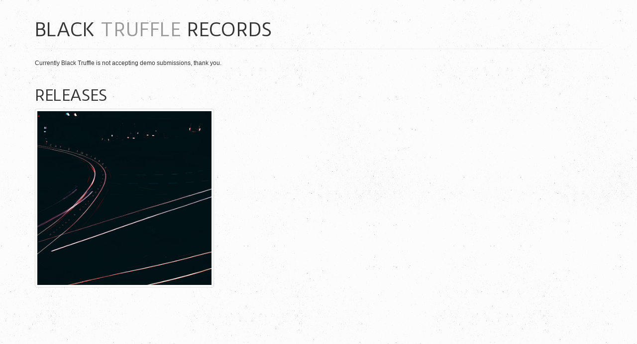

--- FILE ---
content_type: text/css
request_url: http://www.blacktrufflerecords.com/wp-content/themes/blacktrufflerecords/style.css?ver=6.2.8
body_size: 670
content:
/*
Theme Name: 	Black Truffle Records
Theme URI: 		http://blacktrufflerecords.com/
Description: 	The official Black Truffle Records theme
Version: 		1.0
Author: 		d[esign]Void
Author URI: 	http://www.designvoid.com
Tags: 			
*/

/*
===========================
CONTENTS:

01 Sensible defaults
02 Typography
03 Media queries 
===========================
*/

/* ---------------------------------------------------------------------------------------------------------- 
01 Sensible defaults ----------------------------------------------------------------------------------------
---------------------------------------------------------------------------------------------------------- */

@import "css/bootstrap.min.css";
@import "css/multi-columns-row.css";

body {
	background: #FFF url(img/oren_bg.png);
	font-family: "HelveticaNeue-Light", "Helvetica Neue Light", "Helvetica Neue", Helvetica, Arial, "Lucida Grande", sans-serif; 
	font-weight: 300;
}
.header {
	margin-bottom: 10px;
}
h1, h2 {
	font-family: 'Duru Sans', sans-serif;
	text-transform: uppercase;
}
h3, h4 {
	font-weight: 300;
}
a {
	color: #FF6600;
	text-decoration: none;
}
a:hover {
	color: #FF6600;
	text-decoration: underline;
}
.collapseomatic_excerpt, .collapseomatic_content {
	margin-top: 0px;
	margin-left: 0px !important;
	padding: 0px;
}
.orange-trigger {
	color: #FF6600;
}

.top-nav {
	text-transform: uppercase;
	text-align: center;
}
.top-contact {
	text-align: center;
}

@media (min-width: 768px) {

	.top-nav {
		text-align: left;
	}
	.top-contact {
		text-align: right;
	}

}

@media (min-width: 992px) {}

@media (min-width: 1200px) {}